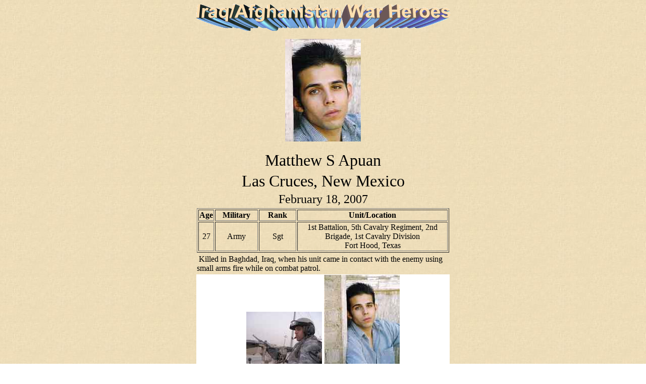

--- FILE ---
content_type: text/html
request_url: https://iraqwarheroes.org/apuan.htm
body_size: 721
content:
<html>

<head>
<meta http-equiv="Content-Type" content="text/html; charset=windows-1252">
<META NAME="keywords" CONTENT="Our War Heroes, www.OurWarHeroes.org - Q Madp">
<META NAME="description" CONTENT="Our War Heroes, www.OurWarHeroes.org - Q Madp">
<META NAME="abstract" CONTENT="Iraq War Heroes, Our War Heroes">
<META NAME="author" CONTENT="Q Madp-- OurWarHeroes.org ">

<META NAME="copyright" CONTENT="Copyright 2003-2020">
<META NAME="robots" CONTENT="FOLLOW,INDEX">
<title>  Matthew S Apuan&nbsp; - OurWarHeroes.org - Tribute sites by Q Madp</title>


</head>

<body background="kiabg.jpg">
<p align="center">
<img border="0" src="head132.png" alt="Operation Iraqi Freedom, Fallen Heroes, Iraq War 03/19/03" width="503" height="53"></p>


<p align="center">
<a href="photos04/matthew_apuan02.jpg" target="_blank"><img border="0" src="photos04/matthew_apuan02sm.jpg" width="150" height="203"></a></p>


<div align="center">
  <center>
  <table border="0" width="500">
    <tr>
      <td>
        <p align="center"><font face="Arial Black" size="6">Matthew S Apuan</font></td>
    </tr>
    <tr>
      <td>
        <p align="center"><font face="Arial Rounded MT Bold" size="6">Las
        Cruces, New Mexico</font></td>
    </tr>
    <tr>
      <td>
        <p align="center"><font face="Arial Black" size="5">February 18, 2007</font></td>
    </tr>
    <tr>
      <td align="center">
        <div align="center">
          <table border="1" width="500">
            <tr>
              <td width="28" align="center"><font face="Verdana"><b>Age</b></font></td>
              <td width="81" align="center"><font face="Verdana"><b>Military</b></font></td>
              <td width="70" align="center"><font face="Verdana"><b>Rank</b></font></td>
              <td width="295" align="center"><font face="Verdana"><b>Unit/Location</b></font></td>
            </tr>
            <tr>
              <td width="28" align="center">27</td>
              <td width="81" align="center">Army</td>
              <td width="70" align="center">Sgt</td>
              <td width="295" align="center">
                <p style="word-spacing: 0; margin-top: 0; margin-bottom: 0"><span id="lblArticleContent">1st
                Battalion, 5th Cavalry Regiment, 2nd Brigade, 1st Cavalry
                Division</span></p>
                <p style="word-spacing: 0; margin-top: 0; margin-bottom: 0"><span id="lblArticleContent">Fort
                Hood, Texas</span></p>
              </td>
            </tr>
          </table>
        </div>
      </td>
    </tr>
    <tr>
      <td align="center">
        <p align="left">&nbsp;Killed <span id="lblArticleContent">in Baghdad,
        Iraq, when his unit came in contact with the enemy using small arms fire
        while on combat patrol.</span></td>
    </tr>
    <tr>
      <td bgcolor="#FFFFFF">
        <p align="center"><a href="photos04/matthew_apuan01.jpg" target="_blank"><img border="0" src="photos04/matthew_apuan01s.jpg" width="150" height="112"></a>
        <a href="photos04/matthew_apuan02.jpg" target="_blank"><img border="0" src="photos04/matthew_apuan02s.jpg" width="150" height="185"></a></td>
    </tr>
    <tr>
      <td></td>
    </tr>
    <tr>
      <td></td>
    </tr>
    <tr>
      <td></td>
    </tr>
  </table>
  </center>
</div>

<p align="center"><font size="6"><a href="index.htm">Click To
Return To Main Page</a></font></p>
<p align="center"><font face="Verdana" size="5" color="#FF6600"><b><i>&nbsp;Don't
Let The Memory Of Them Drift Away</i></b></font></p>
 <p align="center" style="word-spacing: 0; margin-top: 0; margin-bottom: 0"><font size="2">Copyright 2003-2024 Q Madp </a>
    </font></p>

</body>

</html>